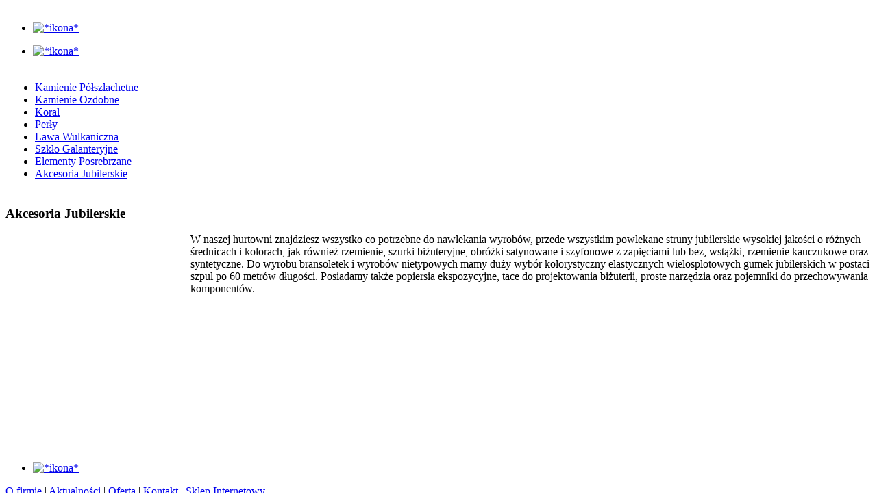

--- FILE ---
content_type: text/html; charset=utf-8
request_url: https://flordemina.pl/index.php?option=com_content&task=view&id=17&Itemid=59
body_size: 2273
content:
<?xml version="1.0" encoding="utf-8"?><!DOCTYPE html PUBLIC "-//W3C//DTD XHTML 1.0 Transitional//EN" "http://www.w3.org/TR/xhtml1/DTD/xhtml1-transitional.dtd">
<html xmlns="http://www.w3.org/1999/xhtml" xml:lang="pl" lang="pl ">
<head>
	<meta http-equiv="Content-Type" content="text/html; charset=utf-8" />
	<title>FlorDeMina - Hurtownia kamieni półszlachetnych, pereł, korala, muszli, akcesoriów biżuteryjnych. - Akcesoria Jubilerskie</title>
<meta name="title" content="Akcesoria Jubilerskie" />
<meta name="description" content="Hurtownia kamieni półszlachetnych, kamieni ozdobnych, Korala, Pereł. W ofercie także Elementy Posrebrzane, Akcesoria Jubilerskie i wiele innych." />
<meta name="keywords" content="Agat,Akwamaryn,Amazonit,Ametyst,Aragonit,Awenturyn,Beryl,Blackstone,Bronzyt,Chalcedon,Cyjanit,Chalkopiryt,Cytryn,Czaroit,Czaroityt,Dumotieryt,Fluoryt,Fossil,Prehnit,Prenit,Frenit,Granat,Hematyt,Howlit,iolite,iolit,Jadeit,Jaspis,Kalcyt,Złoty,Kamień,Słoneczny,Księżycowy,Karneol,Kwarc,Labradoryt,Lapis,Lazuli,Lawa,Lazuryt,Mokait,Morganit,Nefryt,Obsydian,Oliwin,Onyks,Onyx,Opal,Oko,Tygrysie,Bawole,Sokole,Piryt,Praz,Riolit,Rodonit,Rodochrozyt,Rubin,Sardonyks,Sardonyx,Sardonyks,karneol,paski,Sodalit,Spinel,Sugilit,Sugilityt,Szafir,Szmaragd,Gagat,Tanzanit,Turkus,Afrykański,Prasowany,Rekonstruowany,Naturalny,Xin Tian,Turmalin,Unakit,Zoisytyt" />
<meta name="Generator" content="Joomla! - Copyright (C) 2005 - 2007 Open Source Matters. All rights reserved." />
<meta name="robots" content="index, follow" />
	<link rel="shortcut icon" href="https://flordemina.pl/images/favicon.ico" />
		<link rel="stylesheet" href="https://flordemina.pl/templates/flordemina/css/template_css.css" type="text/css" />
<!--[if lte IE 6]>
 <link rel="stylesheet" href="https://flordemina.pl/templates/flordemina/css/ie6quirks.css" type="text/css" />
 <script type="text/javascript" src="js/minmax.js"></script>
<![endif]-->
<script type="text/javascript" src="https://flordemina.pl/templates/flordemina/js/cookies-info.js"></script>
</head>
<body>
	<div id="wrap">
	<div id="gora">
		<div id="logo"><p><a title="Flor de Mina" href="/"><img width="299" height="62" src="/images/stories/logo.jpg" alt="" /></a></p></div>
					<div id="mOferta">
				<ul id="mainlevel-oferta"><li><a href="index.php?option=com_content&amp;task=blogcategory&amp;id=7&amp;Itemid=19" class="mainlevel-oferta" ><img src="https://flordemina.pl/images/stories/mOferta.gif" border="0" alt="*ikona*"/></a></li></ul>			</div>
							<div id="mKontakt"><ul id="mainlevel-kontakt"><li><a href="index.php?option=com_content&amp;task=blogcategory&amp;id=3&amp;Itemid=18" class="mainlevel-kontakt" ><img src="https://flordemina.pl/images/stories/mKontakt.gif" border="0" alt="*ikona*"/></a></li></ul></div>
							<div id="mAktualnosci"></div>
			</div>
	<div id="tresc">
					<div id="container">
				<table class="menu1"><tr><td valign="middle"><ul id="mainlevel"><li><a href="index.php?option=com_content&amp;task=view&amp;id=9&amp;Itemid=52" class="mainlevel" >Kamienie Półszlachetne</a></li><li><a href="index.php?option=com_content&amp;task=view&amp;id=10&amp;Itemid=53" class="mainlevel" >Kamienie Ozdobne</a></li><li><a href="index.php?option=com_content&amp;task=view&amp;id=20&amp;Itemid=67" class="mainlevel" >Koral</a></li><li><a href="index.php?option=com_content&amp;task=view&amp;id=19&amp;Itemid=66" class="mainlevel" >Perły</a></li><li><a href="index.php?option=com_content&amp;task=view&amp;id=13&amp;Itemid=56" class="mainlevel" >Lawa Wulkaniczna</a></li><li><a href="index.php?option=com_content&amp;task=view&amp;id=15&amp;Itemid=57" class="mainlevel" >Szkło Galanteryjne</a></li><li><a href="index.php?option=com_content&amp;task=view&amp;id=16&amp;Itemid=58" class="mainlevel" >Elementy Posrebrzane</a></li><li><a href="index.php?option=com_content&amp;task=view&amp;id=17&amp;Itemid=59" class="mainlevel" id="active_menu">Akcesoria Jubilerskie</a></li></ul></td></tr></table>
					
		<table class="contentpaneopen" cellpadding="0" cellspacing="0">
				<tr>
			<td valign="top" colspan="2">
				<h3>Akcesoria Jubilerskie</h3>
<p><img height="300" width="270" align="left" alt="" src="/images/stories/oferta/struny_jubilerskie.jpg" />W naszej hurtowni znajdziesz wszystko co potrzebne do nawlekania wyrob&oacute;w, przede wszystkim powlekane struny jubilerskie wysokiej jakości o r&oacute;żnych średnicach i kolorach, jak r&oacute;wnież rzemienie, szurki biżuteryjne, obr&oacute;żki satynowane i szyfonowe z zapięciami lub bez, wstążki, rzemienie kauczukowe oraz syntetyczne. Do wyrobu bransoletek i wyrob&oacute;w nietypowych mamy duży wyb&oacute;r kolorystyczny elastycznych wielosplotowych gumek jubilerskich w postaci szpul po 60 metr&oacute;w długości. Posiadamy także popiersia ekspozycyjne, tace do projektowania biżuterii, proste narzędzia oraz pojemniki do przechowywania komponent&oacute;w.</p>			</td>
		</tr>
				</table>

		<span class="article_seperator">&nbsp;</span>

					</div>
			</div>
			<div id="mOfirmie"><ul id="mainlevel-ofirmie"><li><a href="index.php?option=com_content&amp;task=blogcategory&amp;id=1&amp;Itemid=20" class="mainlevel-ofirmie" ><img src="https://flordemina.pl/images/stories/mOfirmie.gif" border="0" alt="*ikona*"/></a></li></ul></div>
			<div id="mainmenu"><a href="index.php?option=com_content&amp;task=blogcategory&amp;id=1&amp;Itemid=20" class="mainlevel-nav" >O firmie</a><span class="mainlevel-nav"> | </span><a href="index.php?option=com_content&amp;task=blogcategory&amp;id=2&amp;Itemid=17" class="mainlevel-nav" >Aktualności</a><span class="mainlevel-nav"> | </span><a href="index.php?option=com_content&amp;task=blogcategory&amp;id=7&amp;Itemid=19" class="mainlevel-nav" >Oferta</a><span class="mainlevel-nav"> | </span><a href="index.php?option=com_content&amp;task=blogcategory&amp;id=3&amp;Itemid=18" class="mainlevel-nav" >Kontakt</a><span class="mainlevel-nav"> | </span><a href="http://www.kamyczki.com.pl/" target="_blank" class="mainlevel-nav" >Sklep Internetowy</a></div>
	

</div>

<script type="text/javascript">
var gaJsHost = (("https:" == document.location.protocol) ? "https://ssl." : "http://www.");
document.write(unescape("%3Cscript src='" + gaJsHost + "google-analytics.com/ga.js' type='text/javascript'%3E%3C/script%3E"));
</script>
<script type="text/javascript">
try {
var pageTracker = _gat._getTracker("UA-7790694-1");
pageTracker._trackPageview();
} catch(err) {}</script>
</body>
</html><!-- 1768975046 -->